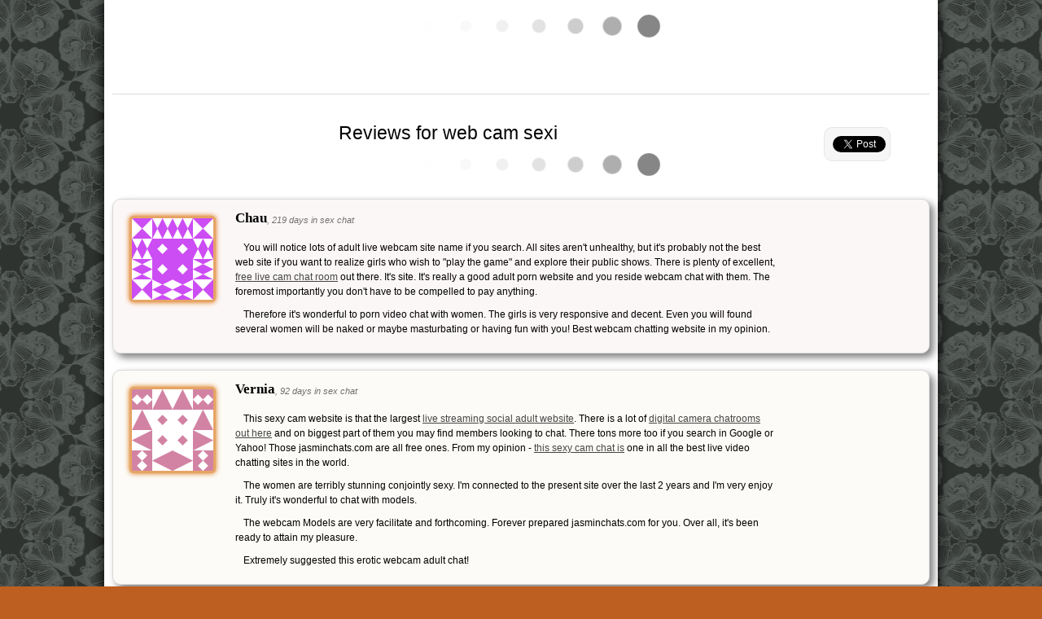

--- FILE ---
content_type: text/html; charset=utf-8
request_url: https://jasminchats.com/news/web-cam-sexi/208251.htm
body_size: 4120
content:
<!DOCTYPE html>
<html xmlns="http://www.w3.org/1999/xhtml">
<head profile="http://gmpg.org/xfn/11">
<meta http-equiv="Content-Type" Content="text/html; charset=utf-8" />
<title>Reviews for web cam sexi | jasminchats.com</title>
<meta name="viewport" content="width=device-width" />

<link href="/news/static/theme/styles.css" rel="stylesheet" type="text/css"  />
<link href="/news/static/theme-custom/jasminchats.com.css" rel="stylesheet" type="text/css"  />

<script type="text/javascript" src="//ajax.googleapis.com/ajax/libs/jquery/1.11.0/jquery.min.js"></script>
<script type="text/javascript" src="/news/static/js/jquery-ui.min.js"></script>

<meta name="title" content="Reviews for web cam sexi" />
<meta name="robots" content="index, follow" />
<link rel="canonical" href="http://jasminchats.com/news/web-cam-sexi/208251.htm" />


<link rel="icon" type="image/png" href="/news/favicon.ico" />



<script type="text/javascript" src="//yandex.st/share/share.js" async="true" charset="utf-8"></script>

<script type="text/javascript">
	(function(){
	  var twitterWidgets = document.createElement('script');
	  twitterWidgets.type = 'text/javascript';
	  twitterWidgets.async = true;
	  twitterWidgets.src = '//platform.twitter.com/widgets.js';
	  document.getElementsByTagName('head')[0].appendChild(twitterWidgets);
	})();
</script>

<script type="text/javascript">
	window.___gcfg = {lang: 'ru'};
	(function() {
	  var po = document.createElement('script'); po.type = 'text/javascript'; po.async = true;
	  po.src = 'https://apis.google.com/js/plusone.js';
	  var s = document.getElementsByTagName('script')[0]; s.parentNode.insertBefore(po, s);
	})();
</script>


</head>
<body itemscope itemtype="http://schema.org/WebPage">


<div id="page">
<div class="padding">

<div class="header">

<div id="top-banner"></div>

<script type="text/javascript">
if($('#top-banner').height()<10)
{
//$('#top-banner').load('/noscript-top-banner.htm');
}
</script>

</div>

<div class="content">

<div class="tweetmeme">

<div class="grey-twitter">
<a class="twitter-share-button" data-lang="en" data-text="Reviews for web cam sexi | jasminchats.com" data-count="vertical"></a>
<div class="clear"></div>
<g:plusone size="tall"></g:plusone>
</div>

<div id="vk-widget" class="loading"></div>


</div>

<h1 itemprop="name" class="center">Reviews for web cam sexi</h1>

<div id="demo" class="loading"></div>

<script type="text/javascript">
//$('#demo').load('/p'+'ro'+'mo'+'.ht'+'m', function(){$(this).removeClass('loading');});
</script>

<div id="reviews">

<div itemprop="mainContentOfPage">
<div class="review-item">
<div class="padd">
<div class="img">
<img itemprop="primaryImageOfPage" src="//www.gravatar.com/avatar/4962ff9b947d105d4607227639480d20?s=100&r=any&default=identicon&forcedefault=1" alt="" title="" />
</div>
<div class="review">
<div class="person"><h3>Chau</h3><span>, 219 days in sex chat</span></div>

<p>You will notice lots of adult live webcam site name if you search. All sites aren't unhealthy, but it's probably not the best web site if you want to realize girls who wish to "play the game" and explore their public shows. There is plenty of excellent, <a href="http://jasminchats.com/news/free-random-sex-chat/208113.htm">free live cam chat room</a> out there. It's site. It's really a good adult porn website and you reside webcam chat with them. The foremost importantly you don't have to be compelled to pay anything. </p><p>Therefore it's wonderful to porn video chat with women. The girls is very responsive and decent. Even you will found several women will be naked or maybe masturbating or having fun with you! Best webcam chatting website in my opinion.</p>

</div>
</div>
</div>

<div class="review-item">
<div class="padd">
<div class="img">
<img src="//www.gravatar.com/avatar/bbc9afb4c04a644b969b269e27a3ab7f?s=100&r=any&default=identicon&forcedefault=1" alt="" title="" />
</div>
<div class="review">
<div class="person"><h3>Vernia</h3><span>, 92 days in sex chat</span></div>

<p>This sexy cam website is that the largest <a href="http://jasminchats.com/news/free-live-adult-shows/208296.htm">live streaming social adult website</a>. There is a lot of <a href="http://jasminchats.com/news/free-chat-sex-rooms/208323.htm">digital camera chatrooms out here</a> and on biggest part of them you may find members looking to chat. There tons more too if you search in Google or Yahoo! Those jasminchats.com are all free ones. From my opinion - <a href="http://jasminchats.com/news/taboo-sex-chat/208294.htm">this sexy cam chat is</a> one in all the best live video chatting sites in the world. </p><p>The women are terribly stunning conjointly sexy. I'm connected to the present site over the last 2 years and I'm very enjoy it. Truly it's wonderful to chat with models. </p><p>The webcam Models are very facilitate and forthcoming. Forever prepared jasminchats.com for you. Over all, it's been ready to attain my pleasure. </p><p>Extremely suggested this erotic webcam adult chat!</p>

</div>
</div>
</div>

<div class="review-item">
<div class="padd">
<div class="img">
<img src="//www.gravatar.com/avatar/45370d0ca3e373ac48172172378648e1?s=100&r=any&default=identicon&forcedefault=1" alt="" title="" />
</div>
<div class="review">
<div class="person"><h3>Regena</h3><span>, 84 days in sex chat</span></div>

<p>If you like hot and horny ladies, then don't miss the opportunity and visit nowadays one in every of the adult video chatting live webcams web site and maybe web cam sexi. And quite 1 000 hottest performers in on-line video webcam chat at any day. Amount and style of women covering all preferences, therefore it's nearly out of the question to not notice a sexy model for a hot show. And more, it is a secure sex sites within the world as a result of your digital camera are often turned off, and no one will see you. </p><p>From my expertise the ladies are very friendly. They are <a href="http://jasminchats.com/news/sex-lives-of-cannibals/208277.htm">always wanting for web cam sexi</a>.</p>

</div>
</div>
</div>

<div class="review-item">
<div class="padd">
<div class="img">
<img src="//www.gravatar.com/avatar/70b1e6c8b8416778f896ce6bf3b311c8?s=100&r=any&default=identicon&forcedefault=1" alt="" title="" />
</div>
<div class="review">
<div class="person"><h3>Osvaldo</h3><span>, 244 days in sex chat</span></div>

<p>This web site is like video chat, the really best live adult video chatting website, provide such a spread of service and level of ordinary. This is the largest video chatting website in the internet world. Chat have a lot of web cam models at any given time. </p><p>You'll enjoy your free time here. You'll be able to go there, simply open one in every of the general public chats (do not worry, your webcam can be turned off, and no one sees you), and if the others in that chat are tipping, the lady will be naked, masturbating or perhaps having real sex. </p><p>You're most welcome during this website, where web sexi cam. You should open a free account and enjoy your time.</p>

</div>
</div>
</div>

<div class="review-item">
<div class="padd">
<div class="img">
<img src="//www.gravatar.com/avatar/e5e66315679a76a840c6975c634c4dec?s=100&r=any&default=identicon&forcedefault=1" alt="" title="" />
</div>
<div class="review">
<div class="person"><h3>Providencia</h3><span>, 286 days in sex chat</span></div>

<p>This live cam site claims to be the "World's best live video chatting website " and it actually delivers a good live chatting experience with an outsized range of on-line sexy & beauty models at all times. The foremost vital the models are terribly responsive and forthcoming, once it involves fulfilling requests from viewers. Webcam (HD) quality is extremely good and therefore the live chat works good. You don't got to pay anything (cam web sexi). In a word, what do you want, then she's going to. As a regular customer, I'm very pleased with them. </p><p>This is a replacement experience, new friends and a replacement world. So be a part of here and meet good and nice & attractive woman to share interests and grow friendship!</p>

</div>
</div>
</div>

<div class="review-item">
<div class="padd">
<div class="img">
<img src="//www.gravatar.com/avatar/f594ab87dae880492e7f8d40fc8b6406?s=100&r=any&default=identicon&forcedefault=1" alt="" title="" />
</div>
<div class="review">
<div class="person"><h3>Vania</h3><span>, 220 days in sex chat</span></div>

<p>If you inquire from me what's the simplest <a href="http://jasminchats.com/news/chat-cam-girls/208474.htm">live porn webcam chat</a> website in the world, i will counseled to you regarding site as a result of it is one and only video broadcasting web site wherever girls showing their pussies. It's preferably free and need no payments. The foremost importantly women are terribly horny and perpetually forthcoming to your dreams. Cam chat could be a internet based chat where the sides see each other. But video chat is very safe for you as a result of your web cam can be turned off, and no one will see you. </p><p>In a word, it's quickest, Safe and most stunning. You don't ought to pay something, so you can simply chat with them. I recommended this site who wants a good porn cams web site.</p>

</div>
</div>
</div>

</div>
</div>

<div class="add-review">
<a href="javascript:;">Add your Reviews for web cam sexi &raquo;</a>
</div>

<div class="clear"></div>

</div>

<div class="footer">



<div itemscope itemtype="http://data-vocabulary.org/Breadcrumb" class="breadcrumbs">

<a itemprop="url" href="/news/" rel="nofollow"><span itemprop="title">Sex chats</span></a>

 &raquo; 

<div itemscope itemtype="http://data-vocabulary.org/Breadcrumb">
<a itemprop="url" href="#reviews" title="" rel="nofollow"><span itemprop="title">WebCam</span></a>
</div>

</div>

</div>

</div>
</div>


<script type="text/javascript">
var div1='div.header';
var div2='div.social-share';
var div3='#page';

var statobj='#news-scroll';
var dynobj='#news-scroll ul';
var aspeed=10000;
</script>
<script type="text/javascript" src="/news/static/theme/social-buttons.js"></script>




<div class="social-share">
<div class="yashare-auto-init" data-yashareL10n="ru" data-yashareQuickServices="facebook,twitter,gplus" data-yashareTheme="counter"></div>
</div>


<div id="scroller" class="b-top"><span class="b-top-but">Go TOP</span></div>


<script language="javascript" type="text/javascript">
Cd=document;Cr="&"+Math.random();Cp="&s=1";
Cd.cookie="b=b";if(Cd.cookie)Cp+="&c=1";
Cp+="&t="+(new Date()).getTimezoneOffset();
if(self!=top)Cp+="&f=1";
</script>
<script language="javascript1.1" type="text/javascript">
if(navigator.javaEnabled())Cp+="&j=1";
</script>
<script language="javascript1.2" type="text/javascript">
if(typeof(screen)!='undefined')Cp+="&w="+screen.width+"&h="+
screen.height+"&d="+(screen.colorDepth?screen.colorDepth:screen.pixelDepth);
</script>
<script language="javascript" type="text/javascript">
Cd.write("<img src='//c.hit.ua/hit?i=118817&g=0&x=2"+Cp+Cr+
"&r="+escape(Cd.referrer)+"&u="+escape(window.location.href)+
"' border='0' wi"+"dth='1' he"+"ight='1'/>");
</script>



</body>
</html>

--- FILE ---
content_type: text/html; charset=utf-8
request_url: https://accounts.google.com/o/oauth2/postmessageRelay?parent=https%3A%2F%2Fjasminchats.com&jsh=m%3B%2F_%2Fscs%2Fabc-static%2F_%2Fjs%2Fk%3Dgapi.lb.en.2kN9-TZiXrM.O%2Fd%3D1%2Frs%3DAHpOoo_B4hu0FeWRuWHfxnZ3V0WubwN7Qw%2Fm%3D__features__
body_size: 162
content:
<!DOCTYPE html><html><head><title></title><meta http-equiv="content-type" content="text/html; charset=utf-8"><meta http-equiv="X-UA-Compatible" content="IE=edge"><meta name="viewport" content="width=device-width, initial-scale=1, minimum-scale=1, maximum-scale=1, user-scalable=0"><script src='https://ssl.gstatic.com/accounts/o/2580342461-postmessagerelay.js' nonce="sAC-84F5xIF6Akk6qWQVKg"></script></head><body><script type="text/javascript" src="https://apis.google.com/js/rpc:shindig_random.js?onload=init" nonce="sAC-84F5xIF6Akk6qWQVKg"></script></body></html>

--- FILE ---
content_type: text/css
request_url: https://jasminchats.com/news/static/theme-custom/jasminchats.com.css
body_size: 82
content:
html {
background:#bd5f21 url(./69.png) 50% 50%;
background-attachment:fixed;
}